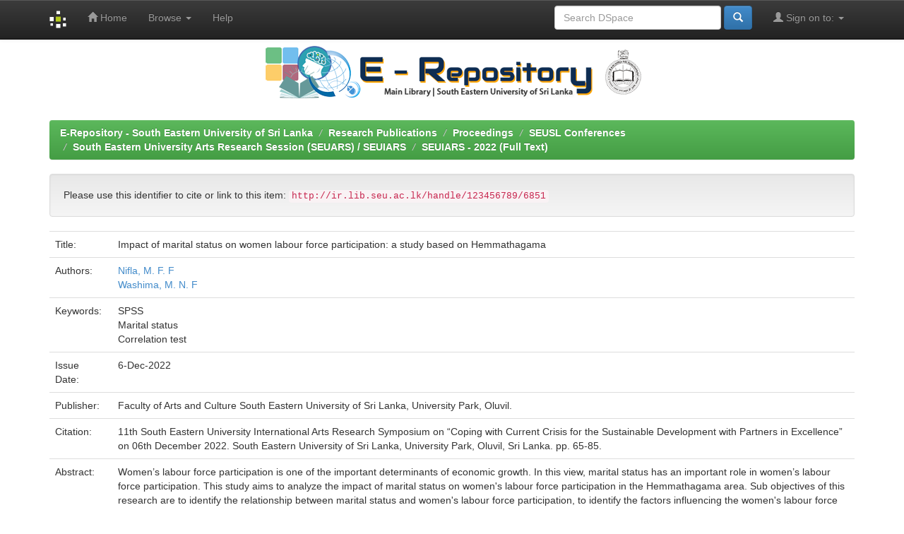

--- FILE ---
content_type: text/html;charset=UTF-8
request_url: http://ir.lib.seu.ac.lk/handle/123456789/6851
body_size: 18137
content:


















<!DOCTYPE html>
<html>
    <head>
        <title>E-Repository - South Eastern University of Sri Lanka: Impact of marital status on women labour force participation: a study based on Hemmathagama</title>
        <meta http-equiv="Content-Type" content="text/html; charset=UTF-8" />
        <meta name="Generator" content="DSpace 6.3" />
        <meta name="viewport" content="width=device-width, initial-scale=1.0">
        <link rel="shortcut icon" href="/favicon.ico" type="image/x-icon"/>
        <link rel="stylesheet" href="/static/css/jquery-ui-1.10.3.custom/redmond/jquery-ui-1.10.3.custom.css" type="text/css" />
        <link rel="stylesheet" href="/static/css/bootstrap/bootstrap.min.css" type="text/css" />
        <link rel="stylesheet" href="/static/css/bootstrap/bootstrap-theme.min.css" type="text/css" />
        <link rel="stylesheet" href="/static/css/bootstrap/dspace-theme.css" type="text/css" />

        <link rel="search" type="application/opensearchdescription+xml" href="/open-search/description.xml" title="DSpace"/>


<link rel="schema.DCTERMS" href="http://purl.org/dc/terms/" />
<link rel="schema.DC" href="http://purl.org/dc/elements/1.1/" />
<meta name="DC.creator" content="Nifla, M. F. F" />
<meta name="DC.creator" content="Washima, M. N. F" />
<meta name="DCTERMS.dateAccepted" content="2023-12-18T04:54:20Z" scheme="DCTERMS.W3CDTF" />
<meta name="DCTERMS.available" content="2023-12-18T04:54:20Z" scheme="DCTERMS.W3CDTF" />
<meta name="DCTERMS.issued" content="2022-12-06" scheme="DCTERMS.W3CDTF" />
<meta name="DCTERMS.bibliographicCitation" content="11th South Eastern University International Arts Research Symposium on “Coping with Current Crisis for the Sustainable Development with Partners in Excellence” on 06th December 2022. South Eastern University of Sri Lanka, University Park, Oluvil, Sri Lanka. pp. 65-85." xml:lang="en_US" />
<meta name="DC.identifier" content="978-624-5736-64-5" />
<meta name="DC.identifier" content="978-624-5736-37-9" />
<meta name="DC.identifier" content="http://ir.lib.seu.ac.lk/handle/123456789/6851" scheme="DCTERMS.URI" />
<meta name="DCTERMS.abstract" content="Women’s labour force participation is one of the important determinants of economic&#xD;&#xA;growth. In this view, marital status has an important role in women’s labour force&#xD;&#xA;participation. This study aims to analyze the impact of marital status on women's labour&#xD;&#xA;force participation in the Hemmathagama area. Sub objectives of this research are to&#xD;&#xA;identify the relationship between marital status and women's labour force participation,&#xD;&#xA;to identify the factors influencing the women's labour force participation decision&#xD;&#xA;according to Their Marital Status and to find out the issues and challenges faced by&#xD;&#xA;women employees in the Hemmathagama Area. Accordingly, primary data were&#xD;&#xA;collected by distributing questionnaires among women employees in the Hemmathagama&#xD;&#xA;area and 130 questionnaires were collected for this study. Secondary data were collected&#xD;&#xA;through reports of the Mawanella divisional secretariat, public articles and web pages.&#xD;&#xA;The data was analysed by descriptive and multinomial logistic regression methods using&#xD;&#xA;SPSS software. According to the analysis, marital status is impact on women labour force&#xD;&#xA;participation, meanwhile the married category of marital status is an important factor&#xD;&#xA;impact on women's labour force participation. According to the correlation test, there is&#xD;&#xA;a strong relationship between marital status and women’s labour force participation.&#xD;&#xA;However, this study found that women employees are facing many challenges like&#xD;&#xA;childcare, housekeeping, family responsibilities etc. This study suggested that women&#xD;&#xA;employees need family support to manage these problems. The government should ensure&#xD;&#xA;the provision of subsidized childcare facilities in the research area." xml:lang="en_US" />
<meta name="DC.language" content="en_US" xml:lang="en_US" scheme="DCTERMS.RFC1766" />
<meta name="DC.publisher" content="Faculty of Arts and Culture South Eastern University of Sri Lanka, University Park, Oluvil." xml:lang="en_US" />
<meta name="DC.subject" content="SPSS" xml:lang="en_US" />
<meta name="DC.subject" content="Marital status" xml:lang="en_US" />
<meta name="DC.subject" content="Correlation test" xml:lang="en_US" />
<meta name="DC.title" content="Impact of marital status on women labour force participation: a study based on Hemmathagama" xml:lang="en_US" />
<meta name="DC.type" content="Article" xml:lang="en_US" />

<meta name="citation_keywords" content="SPSS; Marital status; Correlation test; Article" />
<meta name="citation_isbn" content="978-624-5736-64-5" />
<meta name="citation_title" content="Impact of marital status on women labour force participation: a study based on Hemmathagama" />
<meta name="citation_issn" content="978-624-5736-37-9" />
<meta name="citation_publisher" content="Faculty of Arts and Culture South Eastern University of Sri Lanka, University Park, Oluvil." />
<meta name="citation_language" content="en_US" />
<meta name="citation_fulltext_html_url" content="http://ir.lib.seu.ac.lk/handle/123456789/6851" />
<meta name="citation_author" content="Nifla, M. F. F" />
<meta name="citation_author" content="Washima, M. N. F" />
<meta name="citation_pdf_url" content="http://ir.lib.seu.ac.lk/bitstream/123456789/6851/1/Finalized%20SEUIARS-2022-%2065-85.pdf" />
<meta name="citation_date" content="2022-12-06" />
<meta name="citation_abstract_html_url" content="http://ir.lib.seu.ac.lk/handle/123456789/6851" />


        
        <script type='text/javascript' src="/static/js/jquery/jquery-1.10.2.min.js"></script>
        <script type='text/javascript' src='/static/js/jquery/jquery-ui-1.10.3.custom.min.js'></script>
        <script type='text/javascript' src='/static/js/bootstrap/bootstrap.min.js'></script>
        <script type='text/javascript' src='/static/js/holder.js'></script>
        <script type="text/javascript" src="/utils.js"></script>
        <script type="text/javascript" src="/static/js/choice-support.js"> </script>
        


    
    


    
    

<!-- HTML5 shim and Respond.js IE8 support of HTML5 elements and media queries -->
<!--[if lt IE 9]>
  <script src="/static/js/html5shiv.js"></script>
  <script src="/static/js/respond.min.js"></script>
<![endif]-->
    </head>

    
    
    <body class="undernavigation">
<a class="sr-only" href="#content">Skip navigation</a>
<header class="navbar navbar-inverse navbar-fixed-top">    
    
            <div class="container">
                

























       <div class="navbar-header">
         <button type="button" class="navbar-toggle" data-toggle="collapse" data-target=".navbar-collapse">
           <span class="icon-bar"></span>
           <span class="icon-bar"></span>
           <span class="icon-bar"></span>
         </button>
         <a class="navbar-brand" href="/"><img height="25" src="/image/dspace-logo-only.png" alt="DSpace logo" /></a>
       </div>
       <nav class="collapse navbar-collapse bs-navbar-collapse" role="navigation">
         <ul class="nav navbar-nav">
           <li class=""><a href="/"><span class="glyphicon glyphicon-home"></span> Home</a></li>
                
           <li class="dropdown">
             <a href="#" class="dropdown-toggle" data-toggle="dropdown">Browse <b class="caret"></b></a>
             <ul class="dropdown-menu">
               <li><a href="/community-list">Communities<br/>&amp;&nbsp;Collections</a></li>
				<li class="divider"></li>
        <li class="dropdown-header">Browse Items by:</li>
				
				
				
				      			<li><a href="/browse?type=dateissued">Issue Date</a></li>
					
				      			<li><a href="/browse?type=author">Author</a></li>
					
				      			<li><a href="/browse?type=title">Title</a></li>
					
				      			<li><a href="/browse?type=subject">Subject</a></li>
					
				      			<li><a href="/browse?type=dateaccessioned">Submit Date</a></li>
					
				    
				

            </ul>
          </li>
          <li class=""><script type="text/javascript">
<!-- Javascript starts here
document.write('<a href="#" onClick="var popupwin = window.open(\'/help/index.html\',\'dspacepopup\',\'height=600,width=550,resizable,scrollbars\');popupwin.focus();return false;">Help<\/a>');
// -->
</script><noscript><a href="/help/index.html" target="dspacepopup">Help</a></noscript></li>
       </ul>

 
 
       <div class="nav navbar-nav navbar-right">
		<ul class="nav navbar-nav navbar-right">
         <li class="dropdown">
         
             <a href="#" class="dropdown-toggle" data-toggle="dropdown"><span class="glyphicon glyphicon-user"></span> Sign on to: <b class="caret"></b></a>
	             
             <ul class="dropdown-menu">
               <li><a href="/mydspace">My DSpace</a></li>
               <li><a href="/subscribe">Receive email<br/>updates</a></li>
               <li><a href="/profile">Edit Profile</a></li>

		
             </ul>
           </li>
          </ul>
          
	
	<form method="get" action="/simple-search" class="navbar-form navbar-right">
	    <div class="form-group">
          <input type="text" class="form-control" placeholder="Search&nbsp;DSpace" name="query" id="tequery" size="25"/>
        </div>
        <button type="submit" class="btn btn-primary"><span class="glyphicon glyphicon-search"></span></button>

	</form></div>
    </nav>

            </div>

</header>

<main id="content" role="main">

<p align="middle" topmargin="0"><img src="/image/banner.png" ></P>

<br/>
                

<div class="container">
    



  

<ol class="breadcrumb btn-success">

  <li><a href="/">E-Repository - South Eastern University of Sri Lanka</a></li>

  <li><a href="/handle/123456789/5">Research Publications</a></li>

  <li><a href="/handle/123456789/157">Proceedings</a></li>

  <li><a href="/handle/123456789/158">SEUSL Conferences</a></li>

  <li><a href="/handle/123456789/159">South Eastern University Arts Research Session (SEUARS) / SEUIARS</a></li>

  <li><a href="/handle/123456789/6844">SEUIARS - 2022 (Full Text)</a></li>

</ol>

</div>                



        
<div class="container">
	






































		
		
		
		

                
                <div class="well">Please use this identifier to cite or link to this item:
                <code>http://ir.lib.seu.ac.lk/handle/123456789/6851</code></div>



    
    <table class="table itemDisplayTable">
<tr><td class="metadataFieldLabel dc_title">Title:&nbsp;</td><td class="metadataFieldValue dc_title">Impact&#x20;of&#x20;marital&#x20;status&#x20;on&#x20;women&#x20;labour&#x20;force&#x20;participation:&#x20;a&#x20;study&#x20;based&#x20;on&#x20;Hemmathagama</td></tr>
<tr><td class="metadataFieldLabel dc_contributor">Authors:&nbsp;</td><td class="metadataFieldValue dc_contributor"><a class="author"href="/browse?type=author&amp;value=Nifla%2C+M.+F.+F">Nifla,&#x20;M.&#x20;F.&#x20;F</a><br /><a class="author"href="/browse?type=author&amp;value=Washima%2C+M.+N.+F">Washima,&#x20;M.&#x20;N.&#x20;F</a></td></tr>
<tr><td class="metadataFieldLabel dc_subject">Keywords:&nbsp;</td><td class="metadataFieldValue dc_subject">SPSS<br />Marital&#x20;status<br />Correlation&#x20;test</td></tr>
<tr><td class="metadataFieldLabel dc_date_issued">Issue Date:&nbsp;</td><td class="metadataFieldValue dc_date_issued">6-Dec-2022</td></tr>
<tr><td class="metadataFieldLabel dc_publisher">Publisher:&nbsp;</td><td class="metadataFieldValue dc_publisher">Faculty&#x20;of&#x20;Arts&#x20;and&#x20;Culture&#x20;South&#x20;Eastern&#x20;University&#x20;of&#x20;Sri&#x20;Lanka,&#x20;University&#x20;Park,&#x20;Oluvil.</td></tr>
<tr><td class="metadataFieldLabel dc_identifier_citation">Citation:&nbsp;</td><td class="metadataFieldValue dc_identifier_citation">11th&#x20;South&#x20;Eastern&#x20;University&#x20;International&#x20;Arts&#x20;Research&#x20;Symposium&#x20;on&#x20;“Coping&#x20;with&#x20;Current&#x20;Crisis&#x20;for&#x20;the&#x20;Sustainable&#x20;Development&#x20;with&#x20;Partners&#x20;in&#x20;Excellence”&#x20;on&#x20;06th&#x20;December&#x20;2022.&#x20;South&#x20;Eastern&#x20;University&#x20;of&#x20;Sri&#x20;Lanka,&#x20;University&#x20;Park,&#x20;Oluvil,&#x20;Sri&#x20;Lanka.&#x20;pp.&#x20;65-85.</td></tr>
<tr><td class="metadataFieldLabel dc_description_abstract">Abstract:&nbsp;</td><td class="metadataFieldValue dc_description_abstract">Women’s&#x20;labour&#x20;force&#x20;participation&#x20;is&#x20;one&#x20;of&#x20;the&#x20;important&#x20;determinants&#x20;of&#x20;economic&#x0D;&#x0A;growth.&#x20;In&#x20;this&#x20;view,&#x20;marital&#x20;status&#x20;has&#x20;an&#x20;important&#x20;role&#x20;in&#x20;women’s&#x20;labour&#x20;force&#x0D;&#x0A;participation.&#x20;This&#x20;study&#x20;aims&#x20;to&#x20;analyze&#x20;the&#x20;impact&#x20;of&#x20;marital&#x20;status&#x20;on&#x20;women&#39;s&#x20;labour&#x0D;&#x0A;force&#x20;participation&#x20;in&#x20;the&#x20;Hemmathagama&#x20;area.&#x20;Sub&#x20;objectives&#x20;of&#x20;this&#x20;research&#x20;are&#x20;to&#x0D;&#x0A;identify&#x20;the&#x20;relationship&#x20;between&#x20;marital&#x20;status&#x20;and&#x20;women&#39;s&#x20;labour&#x20;force&#x20;participation,&#x0D;&#x0A;to&#x20;identify&#x20;the&#x20;factors&#x20;influencing&#x20;the&#x20;women&#39;s&#x20;labour&#x20;force&#x20;participation&#x20;decision&#x0D;&#x0A;according&#x20;to&#x20;Their&#x20;Marital&#x20;Status&#x20;and&#x20;to&#x20;find&#x20;out&#x20;the&#x20;issues&#x20;and&#x20;challenges&#x20;faced&#x20;by&#x0D;&#x0A;women&#x20;employees&#x20;in&#x20;the&#x20;Hemmathagama&#x20;Area.&#x20;Accordingly,&#x20;primary&#x20;data&#x20;were&#x0D;&#x0A;collected&#x20;by&#x20;distributing&#x20;questionnaires&#x20;among&#x20;women&#x20;employees&#x20;in&#x20;the&#x20;Hemmathagama&#x0D;&#x0A;area&#x20;and&#x20;130&#x20;questionnaires&#x20;were&#x20;collected&#x20;for&#x20;this&#x20;study.&#x20;Secondary&#x20;data&#x20;were&#x20;collected&#x0D;&#x0A;through&#x20;reports&#x20;of&#x20;the&#x20;Mawanella&#x20;divisional&#x20;secretariat,&#x20;public&#x20;articles&#x20;and&#x20;web&#x20;pages.&#x0D;&#x0A;The&#x20;data&#x20;was&#x20;analysed&#x20;by&#x20;descriptive&#x20;and&#x20;multinomial&#x20;logistic&#x20;regression&#x20;methods&#x20;using&#x0D;&#x0A;SPSS&#x20;software.&#x20;According&#x20;to&#x20;the&#x20;analysis,&#x20;marital&#x20;status&#x20;is&#x20;impact&#x20;on&#x20;women&#x20;labour&#x20;force&#x0D;&#x0A;participation,&#x20;meanwhile&#x20;the&#x20;married&#x20;category&#x20;of&#x20;marital&#x20;status&#x20;is&#x20;an&#x20;important&#x20;factor&#x0D;&#x0A;impact&#x20;on&#x20;women&#39;s&#x20;labour&#x20;force&#x20;participation.&#x20;According&#x20;to&#x20;the&#x20;correlation&#x20;test,&#x20;there&#x20;is&#x0D;&#x0A;a&#x20;strong&#x20;relationship&#x20;between&#x20;marital&#x20;status&#x20;and&#x20;women’s&#x20;labour&#x20;force&#x20;participation.&#x0D;&#x0A;However,&#x20;this&#x20;study&#x20;found&#x20;that&#x20;women&#x20;employees&#x20;are&#x20;facing&#x20;many&#x20;challenges&#x20;like&#x0D;&#x0A;childcare,&#x20;housekeeping,&#x20;family&#x20;responsibilities&#x20;etc.&#x20;This&#x20;study&#x20;suggested&#x20;that&#x20;women&#x0D;&#x0A;employees&#x20;need&#x20;family&#x20;support&#x20;to&#x20;manage&#x20;these&#x20;problems.&#x20;The&#x20;government&#x20;should&#x20;ensure&#x0D;&#x0A;the&#x20;provision&#x20;of&#x20;subsidized&#x20;childcare&#x20;facilities&#x20;in&#x20;the&#x20;research&#x20;area.</td></tr>
<tr><td class="metadataFieldLabel dc_identifier_uri">URI:&nbsp;</td><td class="metadataFieldValue dc_identifier_uri"><a href="http://ir.lib.seu.ac.lk/handle/123456789/6851">http:&#x2F;&#x2F;ir.lib.seu.ac.lk&#x2F;handle&#x2F;123456789&#x2F;6851</a></td></tr>
<tr><td class="metadataFieldLabel dc_identifier_isbn">ISBN:&nbsp;</td><td class="metadataFieldValue dc_identifier_isbn">978-624-5736-64-5</td></tr>
<tr><td class="metadataFieldLabel dc_identifier_issn">ISSN:&nbsp;</td><td class="metadataFieldValue dc_identifier_issn">978-624-5736-37-9</td></tr>
<tr><td class="metadataFieldLabel">Appears in Collections:</td><td class="metadataFieldValue"><a href="/handle/123456789/6844">SEUIARS - 2022 (Full Text)</a><br/></td></tr>
</table><br/>
<div class="panel panel-info"><div class="panel-heading">Files in This Item:</div>
<table class="table panel-body"><tr><th id="t1" class="standard">File</th>
<th id="t2" class="standard">Description</th>
<th id="t3" class="standard">Size</th><th id="t4" class="standard">Format</th><th>&nbsp;</th></tr>
<tr><td headers="t1" class="standard break-all"><a target="_blank" href="/bitstream/123456789/6851/1/Finalized%20SEUIARS-2022-%2065-85.pdf">Finalized SEUIARS-2022- 65-85.pdf</a></td><td headers="t2" class="standard break-all"></td><td headers="t3" class="standard">658.07 kB</td><td headers="t4" class="standard">Adobe PDF</td><td class="standard" align="center"><a class="btn btn-primary" target="_blank" href="/bitstream/123456789/6851/1/Finalized%20SEUIARS-2022-%2065-85.pdf">View/Open</a></td></tr></table>
</div>

<div class="container row">


    <a class="btn btn-default" href="/handle/123456789/6851?mode=full">
        Show full item record
    </a>

    <a class="statisticsLink  btn btn-primary" href="/handle/123456789/6851/statistics"><span class="glyphicon glyphicon-stats"></span></a>

    

</div>
<br/>
    

<br/>
    

    <p class="submitFormHelp alert alert-info">Items in DSpace are protected by copyright, with all rights reserved, unless otherwise indicated.</p>
    












            

</div>
</main>
            
             <footer class="navbar navbar-inverse navbar-bottom">
        <div id="designedby" class="container text-muted ">
			 <div  id="footer_feedback" class="pull-right">
				<p class="text-muted">
			� 2022 Copyright: Library, SEUSL | Maintained by: <a target="_blank" href="#">SEUSL Libraries</a></p>
       

	

			</div>
    </footer>
    </body>
</html>
